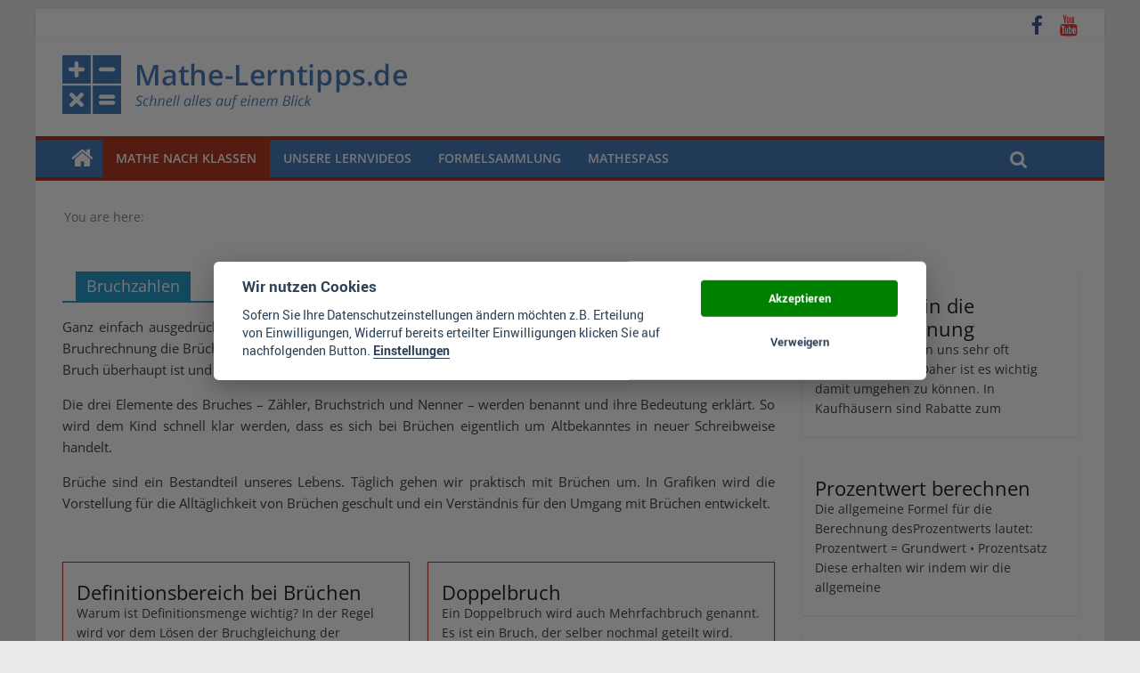

--- FILE ---
content_type: text/html; charset=UTF-8
request_url: https://www.mathe-lerntipps.de/mathe-klasse-5/bruchzahlen/
body_size: 17363
content:
<!DOCTYPE html>
<html lang="de">
<head>
	<meta charset="UTF-8" />
	<meta name="viewport" content="width=device-width, initial-scale=1">
	<link rel="profile" href="http://gmpg.org/xfn/11" />
	<link rel="pingback" href="https://www.mathe-lerntipps.de/xmlrpc.php" />
	<meta name='robots' content='index, follow, max-image-preview:large, max-snippet:-1, max-video-preview:-1' />

	<!-- This site is optimized with the Yoast SEO plugin v26.5 - https://yoast.com/wordpress/plugins/seo/ -->
	<title>Mit Bruchzahlen rechnen ⇒ Beispiele &amp; Lernvideos!</title>
	<meta name="description" content="Du möchtest wissen was Bruchzahlen ist? Wir erklären Dir Bruchzahlen und alle Themen rund um Bruchzahlen" />
	<link rel="canonical" href="https://www.mathe-lerntipps.de/mathe-klasse-5/bruchzahlen/" />
	<meta property="og:locale" content="de_DE" />
	<meta property="og:type" content="article" />
	<meta property="og:title" content="Mit Bruchzahlen rechnen ⇒ Beispiele &amp; Lernvideos!" />
	<meta property="og:description" content="Du möchtest wissen was Bruchzahlen ist? Wir erklären Dir Bruchzahlen und alle Themen rund um Bruchzahlen" />
	<meta property="og:url" content="https://www.mathe-lerntipps.de/mathe-klasse-5/bruchzahlen/" />
	<meta property="og:site_name" content="Mathe Lerntipps" />
	<meta name="twitter:card" content="summary_large_image" />
	<script type="application/ld+json" class="yoast-schema-graph">{"@context":"https://schema.org","@graph":[{"@type":"CollectionPage","@id":"https://www.mathe-lerntipps.de/mathe-klasse-5/bruchzahlen/","url":"https://www.mathe-lerntipps.de/mathe-klasse-5/bruchzahlen/","name":"Mit Bruchzahlen rechnen ⇒ Beispiele & Lernvideos!","isPartOf":{"@id":"https://www.mathe-lerntipps.de/#website"},"description":"Du möchtest wissen was Bruchzahlen ist? Wir erklären Dir Bruchzahlen und alle Themen rund um Bruchzahlen","breadcrumb":{"@id":"https://www.mathe-lerntipps.de/mathe-klasse-5/bruchzahlen/#breadcrumb"},"inLanguage":"de"},{"@type":"BreadcrumbList","@id":"https://www.mathe-lerntipps.de/mathe-klasse-5/bruchzahlen/#breadcrumb","itemListElement":[{"@type":"ListItem","position":1,"name":"Startseite","item":"https://www.mathe-lerntipps.de/"},{"@type":"ListItem","position":2,"name":"Mathe Klasse 5","item":"https://www.mathe-lerntipps.de/mathe-klasse-5/"},{"@type":"ListItem","position":3,"name":"Bruchzahlen"}]},{"@type":"WebSite","@id":"https://www.mathe-lerntipps.de/#website","url":"https://www.mathe-lerntipps.de/","name":"Mathe Lerntipps","description":"Sicher und schnell Mathe lernen","publisher":{"@id":"https://www.mathe-lerntipps.de/#organization"},"potentialAction":[{"@type":"SearchAction","target":{"@type":"EntryPoint","urlTemplate":"https://www.mathe-lerntipps.de/?s={search_term_string}"},"query-input":{"@type":"PropertyValueSpecification","valueRequired":true,"valueName":"search_term_string"}}],"inLanguage":"de"},{"@type":"Organization","@id":"https://www.mathe-lerntipps.de/#organization","name":"Mathe Lerntipps","url":"https://www.mathe-lerntipps.de/","logo":{"@type":"ImageObject","inLanguage":"de","@id":"https://www.mathe-lerntipps.de/#/schema/logo/image/","url":"https://www.mathe-lerntipps.de/wp-content/uploads/2018/04/cropped-mathe.png","contentUrl":"https://www.mathe-lerntipps.de/wp-content/uploads/2018/04/cropped-mathe.png","width":433,"height":66,"caption":"Mathe Lerntipps"},"image":{"@id":"https://www.mathe-lerntipps.de/#/schema/logo/image/"}}]}</script>
	<!-- / Yoast SEO plugin. -->


<link rel="alternate" type="application/rss+xml" title="Mathe Lerntipps &raquo; Feed" href="https://www.mathe-lerntipps.de/feed/" />
<link rel="alternate" type="application/rss+xml" title="Mathe Lerntipps &raquo; Bruchzahlen Kategorie-Feed" href="https://www.mathe-lerntipps.de/mathe-klasse-5/bruchzahlen/feed/" />
<style id='wp-img-auto-sizes-contain-inline-css' type='text/css'>
img:is([sizes=auto i],[sizes^="auto," i]){contain-intrinsic-size:3000px 1500px}
/*# sourceURL=wp-img-auto-sizes-contain-inline-css */
</style>
<style id='wp-emoji-styles-inline-css' type='text/css'>

	img.wp-smiley, img.emoji {
		display: inline !important;
		border: none !important;
		box-shadow: none !important;
		height: 1em !important;
		width: 1em !important;
		margin: 0 0.07em !important;
		vertical-align: -0.1em !important;
		background: none !important;
		padding: 0 !important;
	}
/*# sourceURL=wp-emoji-styles-inline-css */
</style>
<link rel='stylesheet' id='wp-block-library-css' href='https://www.mathe-lerntipps.de/wp-includes/css/dist/block-library/style.min.css?ver=6.9' type='text/css' media='all' />
<style id='global-styles-inline-css' type='text/css'>
:root{--wp--preset--aspect-ratio--square: 1;--wp--preset--aspect-ratio--4-3: 4/3;--wp--preset--aspect-ratio--3-4: 3/4;--wp--preset--aspect-ratio--3-2: 3/2;--wp--preset--aspect-ratio--2-3: 2/3;--wp--preset--aspect-ratio--16-9: 16/9;--wp--preset--aspect-ratio--9-16: 9/16;--wp--preset--color--black: #000000;--wp--preset--color--cyan-bluish-gray: #abb8c3;--wp--preset--color--white: #ffffff;--wp--preset--color--pale-pink: #f78da7;--wp--preset--color--vivid-red: #cf2e2e;--wp--preset--color--luminous-vivid-orange: #ff6900;--wp--preset--color--luminous-vivid-amber: #fcb900;--wp--preset--color--light-green-cyan: #7bdcb5;--wp--preset--color--vivid-green-cyan: #00d084;--wp--preset--color--pale-cyan-blue: #8ed1fc;--wp--preset--color--vivid-cyan-blue: #0693e3;--wp--preset--color--vivid-purple: #9b51e0;--wp--preset--gradient--vivid-cyan-blue-to-vivid-purple: linear-gradient(135deg,rgb(6,147,227) 0%,rgb(155,81,224) 100%);--wp--preset--gradient--light-green-cyan-to-vivid-green-cyan: linear-gradient(135deg,rgb(122,220,180) 0%,rgb(0,208,130) 100%);--wp--preset--gradient--luminous-vivid-amber-to-luminous-vivid-orange: linear-gradient(135deg,rgb(252,185,0) 0%,rgb(255,105,0) 100%);--wp--preset--gradient--luminous-vivid-orange-to-vivid-red: linear-gradient(135deg,rgb(255,105,0) 0%,rgb(207,46,46) 100%);--wp--preset--gradient--very-light-gray-to-cyan-bluish-gray: linear-gradient(135deg,rgb(238,238,238) 0%,rgb(169,184,195) 100%);--wp--preset--gradient--cool-to-warm-spectrum: linear-gradient(135deg,rgb(74,234,220) 0%,rgb(151,120,209) 20%,rgb(207,42,186) 40%,rgb(238,44,130) 60%,rgb(251,105,98) 80%,rgb(254,248,76) 100%);--wp--preset--gradient--blush-light-purple: linear-gradient(135deg,rgb(255,206,236) 0%,rgb(152,150,240) 100%);--wp--preset--gradient--blush-bordeaux: linear-gradient(135deg,rgb(254,205,165) 0%,rgb(254,45,45) 50%,rgb(107,0,62) 100%);--wp--preset--gradient--luminous-dusk: linear-gradient(135deg,rgb(255,203,112) 0%,rgb(199,81,192) 50%,rgb(65,88,208) 100%);--wp--preset--gradient--pale-ocean: linear-gradient(135deg,rgb(255,245,203) 0%,rgb(182,227,212) 50%,rgb(51,167,181) 100%);--wp--preset--gradient--electric-grass: linear-gradient(135deg,rgb(202,248,128) 0%,rgb(113,206,126) 100%);--wp--preset--gradient--midnight: linear-gradient(135deg,rgb(2,3,129) 0%,rgb(40,116,252) 100%);--wp--preset--font-size--small: 13px;--wp--preset--font-size--medium: 20px;--wp--preset--font-size--large: 36px;--wp--preset--font-size--x-large: 42px;--wp--preset--spacing--20: 0.44rem;--wp--preset--spacing--30: 0.67rem;--wp--preset--spacing--40: 1rem;--wp--preset--spacing--50: 1.5rem;--wp--preset--spacing--60: 2.25rem;--wp--preset--spacing--70: 3.38rem;--wp--preset--spacing--80: 5.06rem;--wp--preset--shadow--natural: 6px 6px 9px rgba(0, 0, 0, 0.2);--wp--preset--shadow--deep: 12px 12px 50px rgba(0, 0, 0, 0.4);--wp--preset--shadow--sharp: 6px 6px 0px rgba(0, 0, 0, 0.2);--wp--preset--shadow--outlined: 6px 6px 0px -3px rgb(255, 255, 255), 6px 6px rgb(0, 0, 0);--wp--preset--shadow--crisp: 6px 6px 0px rgb(0, 0, 0);}:where(.is-layout-flex){gap: 0.5em;}:where(.is-layout-grid){gap: 0.5em;}body .is-layout-flex{display: flex;}.is-layout-flex{flex-wrap: wrap;align-items: center;}.is-layout-flex > :is(*, div){margin: 0;}body .is-layout-grid{display: grid;}.is-layout-grid > :is(*, div){margin: 0;}:where(.wp-block-columns.is-layout-flex){gap: 2em;}:where(.wp-block-columns.is-layout-grid){gap: 2em;}:where(.wp-block-post-template.is-layout-flex){gap: 1.25em;}:where(.wp-block-post-template.is-layout-grid){gap: 1.25em;}.has-black-color{color: var(--wp--preset--color--black) !important;}.has-cyan-bluish-gray-color{color: var(--wp--preset--color--cyan-bluish-gray) !important;}.has-white-color{color: var(--wp--preset--color--white) !important;}.has-pale-pink-color{color: var(--wp--preset--color--pale-pink) !important;}.has-vivid-red-color{color: var(--wp--preset--color--vivid-red) !important;}.has-luminous-vivid-orange-color{color: var(--wp--preset--color--luminous-vivid-orange) !important;}.has-luminous-vivid-amber-color{color: var(--wp--preset--color--luminous-vivid-amber) !important;}.has-light-green-cyan-color{color: var(--wp--preset--color--light-green-cyan) !important;}.has-vivid-green-cyan-color{color: var(--wp--preset--color--vivid-green-cyan) !important;}.has-pale-cyan-blue-color{color: var(--wp--preset--color--pale-cyan-blue) !important;}.has-vivid-cyan-blue-color{color: var(--wp--preset--color--vivid-cyan-blue) !important;}.has-vivid-purple-color{color: var(--wp--preset--color--vivid-purple) !important;}.has-black-background-color{background-color: var(--wp--preset--color--black) !important;}.has-cyan-bluish-gray-background-color{background-color: var(--wp--preset--color--cyan-bluish-gray) !important;}.has-white-background-color{background-color: var(--wp--preset--color--white) !important;}.has-pale-pink-background-color{background-color: var(--wp--preset--color--pale-pink) !important;}.has-vivid-red-background-color{background-color: var(--wp--preset--color--vivid-red) !important;}.has-luminous-vivid-orange-background-color{background-color: var(--wp--preset--color--luminous-vivid-orange) !important;}.has-luminous-vivid-amber-background-color{background-color: var(--wp--preset--color--luminous-vivid-amber) !important;}.has-light-green-cyan-background-color{background-color: var(--wp--preset--color--light-green-cyan) !important;}.has-vivid-green-cyan-background-color{background-color: var(--wp--preset--color--vivid-green-cyan) !important;}.has-pale-cyan-blue-background-color{background-color: var(--wp--preset--color--pale-cyan-blue) !important;}.has-vivid-cyan-blue-background-color{background-color: var(--wp--preset--color--vivid-cyan-blue) !important;}.has-vivid-purple-background-color{background-color: var(--wp--preset--color--vivid-purple) !important;}.has-black-border-color{border-color: var(--wp--preset--color--black) !important;}.has-cyan-bluish-gray-border-color{border-color: var(--wp--preset--color--cyan-bluish-gray) !important;}.has-white-border-color{border-color: var(--wp--preset--color--white) !important;}.has-pale-pink-border-color{border-color: var(--wp--preset--color--pale-pink) !important;}.has-vivid-red-border-color{border-color: var(--wp--preset--color--vivid-red) !important;}.has-luminous-vivid-orange-border-color{border-color: var(--wp--preset--color--luminous-vivid-orange) !important;}.has-luminous-vivid-amber-border-color{border-color: var(--wp--preset--color--luminous-vivid-amber) !important;}.has-light-green-cyan-border-color{border-color: var(--wp--preset--color--light-green-cyan) !important;}.has-vivid-green-cyan-border-color{border-color: var(--wp--preset--color--vivid-green-cyan) !important;}.has-pale-cyan-blue-border-color{border-color: var(--wp--preset--color--pale-cyan-blue) !important;}.has-vivid-cyan-blue-border-color{border-color: var(--wp--preset--color--vivid-cyan-blue) !important;}.has-vivid-purple-border-color{border-color: var(--wp--preset--color--vivid-purple) !important;}.has-vivid-cyan-blue-to-vivid-purple-gradient-background{background: var(--wp--preset--gradient--vivid-cyan-blue-to-vivid-purple) !important;}.has-light-green-cyan-to-vivid-green-cyan-gradient-background{background: var(--wp--preset--gradient--light-green-cyan-to-vivid-green-cyan) !important;}.has-luminous-vivid-amber-to-luminous-vivid-orange-gradient-background{background: var(--wp--preset--gradient--luminous-vivid-amber-to-luminous-vivid-orange) !important;}.has-luminous-vivid-orange-to-vivid-red-gradient-background{background: var(--wp--preset--gradient--luminous-vivid-orange-to-vivid-red) !important;}.has-very-light-gray-to-cyan-bluish-gray-gradient-background{background: var(--wp--preset--gradient--very-light-gray-to-cyan-bluish-gray) !important;}.has-cool-to-warm-spectrum-gradient-background{background: var(--wp--preset--gradient--cool-to-warm-spectrum) !important;}.has-blush-light-purple-gradient-background{background: var(--wp--preset--gradient--blush-light-purple) !important;}.has-blush-bordeaux-gradient-background{background: var(--wp--preset--gradient--blush-bordeaux) !important;}.has-luminous-dusk-gradient-background{background: var(--wp--preset--gradient--luminous-dusk) !important;}.has-pale-ocean-gradient-background{background: var(--wp--preset--gradient--pale-ocean) !important;}.has-electric-grass-gradient-background{background: var(--wp--preset--gradient--electric-grass) !important;}.has-midnight-gradient-background{background: var(--wp--preset--gradient--midnight) !important;}.has-small-font-size{font-size: var(--wp--preset--font-size--small) !important;}.has-medium-font-size{font-size: var(--wp--preset--font-size--medium) !important;}.has-large-font-size{font-size: var(--wp--preset--font-size--large) !important;}.has-x-large-font-size{font-size: var(--wp--preset--font-size--x-large) !important;}
/*# sourceURL=global-styles-inline-css */
</style>

<style id='classic-theme-styles-inline-css' type='text/css'>
/*! This file is auto-generated */
.wp-block-button__link{color:#fff;background-color:#32373c;border-radius:9999px;box-shadow:none;text-decoration:none;padding:calc(.667em + 2px) calc(1.333em + 2px);font-size:1.125em}.wp-block-file__button{background:#32373c;color:#fff;text-decoration:none}
/*# sourceURL=/wp-includes/css/classic-themes.min.css */
</style>
<link rel='stylesheet' id='cc-main-css-css' href='https://www.mathe-lerntipps.de/wp-content/plugins/hq-cookieconsent/css/cookieconsent.css?ver=6.9' type='text/css' media='all' />
<link rel='stylesheet' id='colormag_style-css' href='https://www.mathe-lerntipps.de/wp-content/themes/colormag-pro/style.css?ver=6.9' type='text/css' media='all' />
<style id='colormag_style-inline-css' type='text/css'>
.colormag-button, blockquote, button, input[type=reset], input[type=button], input[type=submit], .home-icon.front_page_on, .main-navigation a:hover, .main-navigation ul li ul li a:hover, .main-navigation ul li ul li:hover>a, .main-navigation ul li.current-menu-ancestor>a, .main-navigation ul li.current-menu-item ul li a:hover, .main-navigation ul li.current-menu-item>a, .main-navigation ul li.current_page_ancestor>a, .main-navigation ul li.current_page_item>a, .main-navigation ul li:hover>a, .main-small-navigation li a:hover, .site-header .menu-toggle:hover, .colormag-header-classic .main-navigation ul ul.sub-menu li:hover > a, .colormag-header-classic .main-navigation ul ul.sub-menu li.current-menu-ancestor > a, .colormag-header-classic .main-navigation ul ul.sub-menu li.current-menu-item > a, .colormag-header-clean #site-navigation .menu-toggle:hover, .colormag-header-clean #site-navigation.main-small-navigation .menu-toggle, .colormag-header-classic #site-navigation.main-small-navigation .menu-toggle, #masthead .main-small-navigation li:hover > a, #masthead .main-small-navigation li.current-page-ancestor > a, #masthead .main-small-navigation li.current-menu-ancestor > a, #masthead .main-small-navigation li.current-page-item > a, #masthead .main-small-navigation li.current-menu-item > a, .colormag-header-classic #site-navigation .menu-toggle:hover, .main-navigation ul li.focus > a, .colormag-header-classic .main-navigation ul ul.sub-menu li.focus > a, .main-small-navigation .current-menu-item>a, .main-small-navigation .current_page_item>a, .colormag-header-clean .main-small-navigation li:hover > a, .colormag-header-clean .main-small-navigation li.current-page-ancestor > a, .colormag-header-clean .main-small-navigation li.current-menu-ancestor > a, .colormag-header-clean .main-small-navigation li.current-page-item > a, .colormag-header-clean .main-small-navigation li.current-menu-item > a, .fa.search-top:hover, .widget_featured_posts .article-content .above-entry-meta .cat-links a, .widget_call_to_action .btn--primary, .colormag-footer--classic .footer-widgets-area .widget-title span::before, .colormag-footer--classic-bordered .footer-widgets-area .widget-title span::before, .widget_featured_posts .widget-title span, .widget_featured_slider .slide-content .above-entry-meta .cat-links a, .widget_highlighted_posts .article-content .above-entry-meta .cat-links a, .category-slide-next, .category-slide-prev, .slide-next, .slide-prev, .tabbed-widget ul li, #content .wp-pagenavi .current,#content .wp-pagenavi a:hover, #secondary .widget-title span,#content .post .article-content .above-entry-meta .cat-links a, .page-header .page-title span, .entry-meta .post-format i, .format-link, .more-link, .infinite-scroll .tg-infinite-scroll, .no-more-post-text, .pagination span, .comments-area .comment-author-link span, .footer-widgets-area .widget-title span, .advertisement_above_footer .widget-title span, .sub-toggle, .error, #primary .widget-title span, .related-posts-wrapper.style-three .article-content .entry-title a:hover:before, .widget_slider_area .widget-title span, .widget_beside_slider .widget-title span, .top-full-width-sidebar .widget-title span, .wp-block-quote, .wp-block-quote.is-style-large, .wp-block-quote.has-text-align-right, .page-numbers .current{background-color:#467dbd;}a, #masthead .main-small-navigation li:hover > .sub-toggle i, #masthead .main-small-navigation li.current-page-ancestor > .sub-toggle i, #masthead .main-small-navigation li.current-menu-ancestor > .sub-toggle i, #masthead .main-small-navigation li.current-page-item > .sub-toggle i, #masthead .main-small-navigation li.current-menu-item > .sub-toggle i, .colormag-header-classic .main-navigation ul li.current-menu-item > a, .colormag-header-classic .main-navigation ul li.current_page_item > a, .colormag-header-classic .main-navigation ul li:hover > a, .colormag-header-classic .main-navigation ul li.focus > a .colormag-header-classic #site-navigation .fa.search-top:hover, .colormag-header-classic #site-navigation.main-small-navigation .random-post a:hover .fa-random, .colormag-header-classic #site-navigation.main-navigation .random-post a:hover .fa-random, .colormag-header-classic .breaking-news .newsticker a:hover, .dark-skin .colormag-header-classic #site-navigation.main-navigation .home-icon:hover .fa, .colormag-header-classic .main-navigation .home-icon a:hover .fa, .byline a:hover, .comments a:hover, .edit-link a:hover, .posted-on a:hover, .social-links:not(.search-random-icons-container .social-links) i.fa:hover, .tag-links a:hover, .colormag-header-clean .social-links li:hover i.fa, .colormag-header-classic .social-links li:hover i.fa, .colormag-header-clean .breaking-news .newsticker a:hover, .widget_featured_posts .article-content .entry-title a:hover, .widget_featured_slider .slide-content .below-entry-meta .byline a:hover, .widget_featured_slider .slide-content .below-entry-meta .comments a:hover, .widget_featured_slider .slide-content .below-entry-meta .posted-on a:hover, .widget_featured_slider .slide-content .entry-title a:hover, .widget_block_picture_news.widget_featured_posts .article-content .entry-title a:hover, .widget_highlighted_posts .article-content .below-entry-meta .byline a:hover, .widget_highlighted_posts .article-content .below-entry-meta .comments a:hover, .widget_highlighted_posts .article-content .below-entry-meta .posted-on a:hover, .widget_highlighted_posts .article-content .entry-title a:hover, i.fa-arrow-up, i.fa-arrow-down, #site-title a, #content .post .article-content .entry-title a:hover, .entry-meta .byline i, .entry-meta .cat-links i, .entry-meta a, .post .entry-title a:hover, .search .entry-title a:hover, .entry-meta .comments-link a:hover, .entry-meta .edit-link a:hover, .entry-meta .posted-on a:hover, .entry-meta .tag-links a:hover, .single #content .tags a:hover, .count, .next a:hover, .previous a:hover, .related-posts-main-title .fa, .single-related-posts .article-content .entry-title a:hover, .pagination a span:hover, #content .comments-area a.comment-edit-link:hover, #content .comments-area a.comment-permalink:hover, #content .comments-area article header cite a:hover, .comments-area .comment-author-link a:hover, .comment .comment-reply-link:hover, .nav-next a, .nav-previous a, #colophon .footer-menu ul li a:hover, .footer-widgets-area a:hover, a#scroll-up i, .main-small-navigation li.current-menu-item > .sub-toggle i, .num-404, .related-posts-wrapper-flyout .entry-title a:hover, .human-diff-time .human-diff-time-display:hover{color:#467dbd;}#site-navigation{border-top-color:#467dbd;}colormag-header-classic .main-navigation ul ul.sub-menu li:hover, .colormag-header-classic .main-navigation ul > li:hover > a, .colormag-header-classic .main-navigation ul > li.current-menu-item > a, .colormag-header-classic .main-navigation ul > li.current-menu-ancestor > a, .colormag-header-classic .main-navigation ul ul.sub-menu li:hover, .colormag-header-classic .main-navigation ul ul.sub-menu li.current-menu-ancestor, .colormag-header-classic .main-navigation ul ul.sub-menu li.current-menu-item, .colormag-header-classic .main-navigation ul ul.sub-menu li.focus, colormag-header-classic .main-navigation ul ul.sub-menu li.current-menu-ancestor, colormag-header-classic .main-navigation ul ul.sub-menu li.current-menu-item, colormag-header-classic #site-navigation .menu-toggle:hover, colormag-header-classic #site-navigation.main-small-navigation .menu-toggle, colormag-header-classic .main-navigation ul > li:hover > a, colormag-header-classic .main-navigation ul > li.current-menu-item > a, colormag-header-classic .main-navigation ul > li.current-menu-ancestor > a, .colormag-header-classic .main-navigation ul li.focus > a, .pagination a span:hover{border-color:#467dbd;}.widget_featured_posts .widget-title, #secondary .widget-title, #tertiary .widget-title, .page-header .page-title, .footer-widgets-area .widget-title, .advertisement_above_footer .widget-title, #primary .widget-title, .widget_slider_area .widget-title, .widget_beside_slider .widget-title, .top-full-width-sidebar .widget-title{border-bottom-color:#467dbd;}.above-entry-meta, .below-entry-meta, .tg-module-meta, .tg-post-categories{display:none}
/*# sourceURL=colormag_style-inline-css */
</style>
<link rel='stylesheet' id='colormag_child_style-css' href='https://www.mathe-lerntipps.de/wp-content/themes/colormag-pro-child/style.css?ver=1.0' type='text/css' media='all' />
<link rel='stylesheet' id='colormag-fontawesome-css' href='https://www.mathe-lerntipps.de/wp-content/themes/colormag-pro/fontawesome/css/font-awesome.min.css?ver=3.4.3' type='text/css' media='all' />
<link rel='stylesheet' id='wpdreams-asl-basic-css' href='https://www.mathe-lerntipps.de/wp-content/plugins/ajax-search-lite/css/style.basic.css?ver=4.13.4' type='text/css' media='all' />
<style id='wpdreams-asl-basic-inline-css' type='text/css'>

					div[id*='ajaxsearchlitesettings'].searchsettings .asl_option_inner label {
						font-size: 0px !important;
						color: rgba(0, 0, 0, 0);
					}
					div[id*='ajaxsearchlitesettings'].searchsettings .asl_option_inner label:after {
						font-size: 11px !important;
						position: absolute;
						top: 0;
						left: 0;
						z-index: 1;
					}
					.asl_w_container {
						width: 100%;
						margin: 0px 0px 0px 0px;
						min-width: 200px;
					}
					div[id*='ajaxsearchlite'].asl_m {
						width: 100%;
					}
					div[id*='ajaxsearchliteres'].wpdreams_asl_results div.resdrg span.highlighted {
						font-weight: bold;
						color: rgb(18, 34, 151);
						background-color: rgba(238, 238, 238, 1);
					}
					div[id*='ajaxsearchliteres'].wpdreams_asl_results .results img.asl_image {
						width: 70px;
						height: 70px;
						object-fit: cover;
					}
					div[id*='ajaxsearchlite'].asl_r .results {
						max-height: none;
					}
					div[id*='ajaxsearchlite'].asl_r {
						position: absolute;
					}
				
						div.asl_r.asl_w.vertical .results .item::after {
							display: block;
							position: absolute;
							bottom: 0;
							content: '';
							height: 1px;
							width: 100%;
							background: #D8D8D8;
						}
						div.asl_r.asl_w.vertical .results .item.asl_last_item::after {
							display: none;
						}
					
/*# sourceURL=wpdreams-asl-basic-inline-css */
</style>
<link rel='stylesheet' id='wpdreams-asl-instance-css' href='https://www.mathe-lerntipps.de/wp-content/plugins/ajax-search-lite/css/style-underline.css?ver=4.13.4' type='text/css' media='all' />
<link rel='stylesheet' id='wp-pagenavi-css' href='https://www.mathe-lerntipps.de/wp-content/plugins/wp-pagenavi/pagenavi-css.css?ver=2.70' type='text/css' media='all' />
<link rel='stylesheet' id='sp-dsgvo_twbs4_grid-css' href='https://www.mathe-lerntipps.de/wp-content/plugins/shapepress-dsgvo/public/css/bootstrap-grid.min.css?ver=3.1.35' type='text/css' media='all' />
<link rel='stylesheet' id='sp-dsgvo-css' href='https://www.mathe-lerntipps.de/wp-content/plugins/shapepress-dsgvo/public/css/sp-dsgvo-public.min.css?ver=3.1.35' type='text/css' media='all' />
<link rel='stylesheet' id='sp-dsgvo_popup-css' href='https://www.mathe-lerntipps.de/wp-content/plugins/shapepress-dsgvo/public/css/sp-dsgvo-popup.min.css?ver=3.1.35' type='text/css' media='all' />
<link rel='stylesheet' id='simplebar-css' href='https://www.mathe-lerntipps.de/wp-content/plugins/shapepress-dsgvo/public/css/simplebar.min.css?ver=6.9' type='text/css' media='all' />
<script type="text/javascript" src="https://www.mathe-lerntipps.de/wp-content/plugins/jquery-updater/js/jquery-3.7.1.min.js?ver=3.7.1" id="jquery-core-js"></script>
<script type="text/javascript" src="https://www.mathe-lerntipps.de/wp-content/plugins/jquery-updater/js/jquery-migrate-3.5.2.min.js?ver=3.5.2" id="jquery-migrate-js"></script>
<script type="text/javascript" id="sp-dsgvo-js-extra">
/* <![CDATA[ */
var spDsgvoGeneralConfig = {"ajaxUrl":"https://www.mathe-lerntipps.de/wp-admin/admin-ajax.php","wpJsonUrl":"https://www.mathe-lerntipps.de/wp-json/legalweb/v1/","cookieName":"sp_dsgvo_cookie_settings","cookieVersion":"1648411468464","cookieLifeTime":"31536000","cookieLifeTimeDismiss":"86400","locale":"de_DE","privacyPolicyPageId":"120","privacyPolicyPageUrl":"https://www.mathe-lerntipps.de/datenschutz/","imprintPageId":"122","imprintPageUrl":"https://www.mathe-lerntipps.de/impressum/","showNoticeOnClose":"0","initialDisplayType":"none","allIntegrationSlugs":["google-analytics","google-adsense"],"noticeHideEffect":"none","noticeOnScroll":"","noticeOnScrollOffset":"100","currentPageId":"174","forceCookieInfo":"1","clientSideBlocking":"0"};
var spDsgvoIntegrationConfig = [{"slug":"google-analytics","category":"statistics","cookieNames":"_ga;_gat;_gid","insertLocation":"head","usedTagmanager":"","jsCode":"[base64]","hosts":"","placeholder":""},{"slug":"google-adsense","category":"targeting","cookieNames":"DSID;IDE","insertLocation":"head","usedTagmanager":"","jsCode":"[base64]","hosts":"doubleclick.net","placeholder":"\u003Cdiv class=\"sp-dsgvo sp-dsgvo-embedding-container sp-dsgvo-embedding-google-adsense \"\u003E\u003Cdiv class=\"sp-dsgvo-blocked-embedding-placeholder sp-dsgvo-blocked-embedding-placeholder-google-adsense\"\u003E  \u003Cdiv class=\"sp-dsgvo-blocked-embedding-placeholder-header\"\u003E\u003Cimg class=\"sp-dsgvo-blocked-embedding-placeholder-header-icon\" src=\"https://www.mathe-lerntipps.de/wp-content/plugins/shapepress-dsgvo/public/images/embeddings/icon-google-adsense.svg\"/\u003EWir ben\u00f6tigen Ihre Zustimmung um den Inhalt von Google AdSense laden zu k\u00f6nnen.\u003C/div\u003E  \u003Cdiv class=\"sp-dsgvo-blocked-embedding-placeholder-body\"\u003E   \u003Cdiv class=\"sp-dsgvo-blocked-embedding-button-container\"\u003E \u003Ca href=\"#\" class=\"sp-dsgvo-direct-enable-popup sp-dsgvo-blocked-embedding-button-enable\" data-slug=\"google-adsense\"\u003EHier klicken um den Inhalt zu aktivieren.\u003C/a\u003E\u003C/div\u003E  \u003C/div\u003E\u003C/div\u003E\u003Cdiv class=\"sp-dsgvo-hidden-embedding-content sp-dsgvo-hidden-embedding-content-google-adsense\" data-sp-dsgvo-embedding-slug=\"google-adsense\"\u003E{encodedContent}\u003C/div\u003E\u003C/div\u003E"}];
//# sourceURL=sp-dsgvo-js-extra
/* ]]> */
</script>
<script type="text/javascript" src="https://www.mathe-lerntipps.de/wp-content/plugins/shapepress-dsgvo/public/js/sp-dsgvo-public.min.js?ver=3.1.35" id="sp-dsgvo-js"></script>
<link rel="https://api.w.org/" href="https://www.mathe-lerntipps.de/wp-json/" /><link rel="alternate" title="JSON" type="application/json" href="https://www.mathe-lerntipps.de/wp-json/wp/v2/categories/10" /><link rel="EditURI" type="application/rsd+xml" title="RSD" href="https://www.mathe-lerntipps.de/xmlrpc.php?rsd" />
<meta name="generator" content="WordPress 6.9" />
<script>var ccSettings={"lang":"de","adsenseId":"4951764351051060","privacyLink":"\/datenschutz","imprintLink":"\/impressum"};</script><style>
    .sp-dsgvo-blocked-embedding-placeholder
    {
        color: #313334;
                    background: linear-gradient(90deg, #e3ffe7 0%, #d9e7ff 100%);            }

    a.sp-dsgvo-blocked-embedding-button-enable,
    a.sp-dsgvo-blocked-embedding-button-enable:hover,
    a.sp-dsgvo-blocked-embedding-button-enable:active {
        color: #313334;
        border-color: #313334;
        border-width: 2px;
    }

            .wp-embed-aspect-16-9 .sp-dsgvo-blocked-embedding-placeholder,
        .vc_video-aspect-ratio-169 .sp-dsgvo-blocked-embedding-placeholder,
        .elementor-aspect-ratio-169 .sp-dsgvo-blocked-embedding-placeholder{
            margin-top: -56.25%; /*16:9*/
        }

        .wp-embed-aspect-4-3 .sp-dsgvo-blocked-embedding-placeholder,
        .vc_video-aspect-ratio-43 .sp-dsgvo-blocked-embedding-placeholder,
        .elementor-aspect-ratio-43 .sp-dsgvo-blocked-embedding-placeholder{
            margin-top: -75%;
        }

        .wp-embed-aspect-3-2 .sp-dsgvo-blocked-embedding-placeholder,
        .vc_video-aspect-ratio-32 .sp-dsgvo-blocked-embedding-placeholder,
        .elementor-aspect-ratio-32 .sp-dsgvo-blocked-embedding-placeholder{
            margin-top: -66.66%;
        }
    </style>
            <style>
                /* latin */
                @font-face {
                    font-family: 'Roboto';
                    font-style: italic;
                    font-weight: 300;
                    src: local('Roboto Light Italic'),
                    local('Roboto-LightItalic'),
                    url(https://www.mathe-lerntipps.de/wp-content/plugins/shapepress-dsgvo/public/css/fonts/roboto/Roboto-LightItalic-webfont.woff) format('woff');
                    font-display: swap;

                }

                /* latin */
                @font-face {
                    font-family: 'Roboto';
                    font-style: italic;
                    font-weight: 400;
                    src: local('Roboto Italic'),
                    local('Roboto-Italic'),
                    url(https://www.mathe-lerntipps.de/wp-content/plugins/shapepress-dsgvo/public/css/fonts/roboto/Roboto-Italic-webfont.woff) format('woff');
                    font-display: swap;
                }

                /* latin */
                @font-face {
                    font-family: 'Roboto';
                    font-style: italic;
                    font-weight: 700;
                    src: local('Roboto Bold Italic'),
                    local('Roboto-BoldItalic'),
                    url(https://www.mathe-lerntipps.de/wp-content/plugins/shapepress-dsgvo/public/css/fonts/roboto/Roboto-BoldItalic-webfont.woff) format('woff');
                    font-display: swap;
                }

                /* latin */
                @font-face {
                    font-family: 'Roboto';
                    font-style: italic;
                    font-weight: 900;
                    src: local('Roboto Black Italic'),
                    local('Roboto-BlackItalic'),
                    url(https://www.mathe-lerntipps.de/wp-content/plugins/shapepress-dsgvo/public/css/fonts/roboto/Roboto-BlackItalic-webfont.woff) format('woff');
                    font-display: swap;
                }

                /* latin */
                @font-face {
                    font-family: 'Roboto';
                    font-style: normal;
                    font-weight: 300;
                    src: local('Roboto Light'),
                    local('Roboto-Light'),
                    url(https://www.mathe-lerntipps.de/wp-content/plugins/shapepress-dsgvo/public/css/fonts/roboto/Roboto-Light-webfont.woff) format('woff');
                    font-display: swap;
                }

                /* latin */
                @font-face {
                    font-family: 'Roboto';
                    font-style: normal;
                    font-weight: 400;
                    src: local('Roboto Regular'),
                    local('Roboto-Regular'),
                    url(https://www.mathe-lerntipps.de/wp-content/plugins/shapepress-dsgvo/public/css/fonts/roboto/Roboto-Regular-webfont.woff) format('woff');
                    font-display: swap;
                }

                /* latin */
                @font-face {
                    font-family: 'Roboto';
                    font-style: normal;
                    font-weight: 700;
                    src: local('Roboto Bold'),
                    local('Roboto-Bold'),
                    url(https://www.mathe-lerntipps.de/wp-content/plugins/shapepress-dsgvo/public/css/fonts/roboto/Roboto-Bold-webfont.woff) format('woff');
                    font-display: swap;
                }

                /* latin */
                @font-face {
                    font-family: 'Roboto';
                    font-style: normal;
                    font-weight: 900;
                    src: local('Roboto Black'),
                    local('Roboto-Black'),
                    url(https://www.mathe-lerntipps.de/wp-content/plugins/shapepress-dsgvo/public/css/fonts/roboto/Roboto-Black-webfont.woff) format('woff');
                    font-display: swap;
                }
            </style>
            <link rel="icon" href="https://www.mathe-lerntipps.de/wp-content/uploads/2019/12/cropped-favicon-32x32.png" sizes="32x32" />
<link rel="icon" href="https://www.mathe-lerntipps.de/wp-content/uploads/2019/12/cropped-favicon-192x192.png" sizes="192x192" />
<link rel="apple-touch-icon" href="https://www.mathe-lerntipps.de/wp-content/uploads/2019/12/cropped-favicon-180x180.png" />
<meta name="msapplication-TileImage" content="https://www.mathe-lerntipps.de/wp-content/uploads/2019/12/cropped-favicon-270x270.png" />
		<style type="text/css" id="wp-custom-css">
			#site-navigation {
	background-color: #467DBD;
	border-top: 4px solid #b43c24;
	border-bottom: 4px solid #b43c24;
}
.main-navigation .sub-menu,
.main-navigation .children {
	background-color: #467DBD;
}
.main-navigation a:hover,
.main-navigation ul li.current-menu-item > a,
.main-navigation ul li.current_page_ancestor > a,
.main-navigation ul li.current-menu-ancestor > a,
.main-navigation ul li.current_page_item > a,
.main-navigation ul li:hover > a,
.main-navigation ul li.focus > a {
	background-color: #B43C24;
}
.main-navigation a {
    padding: 10px 15px;
}
.main-navigation ul li ul {
    width: 220px;
}
.main-navigation li.menu-item-has-children > a::after, .main-navigation li.page_item_has_children > a::after {
	display: none; 
}
.main-navigation ul li ul li ul {
    left: 220px;
} 
H1 {
	font-size: 32px;   
    background-repeat: no-repeat;
    border: none;
    color: #B43C24;
    padding-left: 15px;
    margin-top: 0px;
    background-position: 0px 5px;
}
H2 {
	color: #467DBD;
	margin-top: 0px;
	font-size: 24px;
}

H3 {
	color: #B43C24;
	font-size: 1.5em;
}

H4 {
	color: #B43C24;
	font-size: 1.5em;
	margin-bottom: 0px;
}

H5 {
	color: #B43C24;
	font-size: 1.5em;
	margin-bottom: 0px;
}
.footer-socket-wrapper {
    background-color: #467DBD;
}
.footer-socket-wrapper .copyright {
    color: #fff;
}
.footer-socket-wrapper .copyright a {
    color: #fff;
    border-bottom: 1px solid #5a5d62;
}
#beispiel {
    color: #467DBD;
    background-color: #F3F2F2;
    padding: 20px;
    margin-top: 10px;
	float: left;
	width: 100%;
}
.taxonomy-description UL {
    list-style: url(/wp-content/themes/colormag-pro/img/pfeil.png);
    width: 95%;
    float: left;
    padding-left: 5%;
}
.entry-content UL {
    list-style: url(/wp-content/themes/colormag-pro/img/pfeil.png);
    width: 95%;
    float: left;
    padding-left: 5%;
}
.archive-layout-grid {
    border-style: solid;
    border-width: 1px;
    border-color: #b43c24;
}
#lernvideos A {
    color: #fff;
    background-color: #467DBD;
    text-decoration: none;
    text-align: center;
    float: left;
	margin-top: 15px;
	margin-bottom: 15px;
    padding-top: 5px;
    border-color: #D65F4D;
    border-style: solid;
    border-width: 2px;
    border-bottom-color: #000;
    border-bottom-style: solid;
    border-bottom-width: 2px;
    border-left-color: #000;
    border-left-style: solid;
    border-left-width: 2px;
    width: 100%;
}		</style>
		
	<meta name="google-site-verification" content="00pXp_0PmvHLryv8PfDsO1tSxgCeB5suLa-PrtmshNg" />
</head>

<body class="archive category category-bruchzahlen category-10 wp-custom-logo wp-embed-responsive wp-theme-colormag-pro wp-child-theme-colormag-pro-child  box-layout">




<div id="page" class="hfeed site">

	
	
	<header id="masthead" class="site-header clearfix ">
		<div id="header-text-nav-container" class="clearfix">

			
				
				<div class="news-bar">
					<div class="inner-wrap ">
						<div class="tg-news-bar__one">
													</div>

						<div class="tg-news-bar__two">
							
		<div class="social-links">
			<ul>
				<li><a href="https://www.facebook.com/mathe-lerntippsde-174858852971115/" target="_blank"><i class="fa fa-facebook"></i></a></li><li><a href="https://www.youtube.com/channel/UCPZd1CD2hzdGgPpOIkMtKcg" target="_blank"><i class="fa fa-youtube"></i></a></li>			</ul>
		</div><!-- .social-links -->
								</div>
					</div>
				</div>

				
				
				
		<div class="inner-wrap">
			<div id="header-text-nav-wrap" class="clearfix">

				<div id="header-left-section">
											<div id="header-logo-image">
							<a href="https://www.mathe-lerntipps.de/" class="custom-logo-link" rel="home"><img width="433" height="66" src="https://www.mathe-lerntipps.de/wp-content/uploads/2018/04/cropped-mathe.png" class="custom-logo" alt="Mathe Lerntipps" decoding="async" srcset="" sizes="(max-width: 433px) 100vw, 433px" /></a>						</div><!-- #header-logo-image -->
						
					<div id="header-text" class="screen-reader-text">
													<h3 id="site-title">
								<a href="https://www.mathe-lerntipps.de/" title="Mathe Lerntipps" rel="home">Mathe Lerntipps</a>
							</h3>
						
													<p id="site-description">
								Sicher und schnell Mathe lernen							</p><!-- #site-description -->
											</div><!-- #header-text -->
				</div><!-- #header-left-section -->

				<div id="header-right-section">
									</div><!-- #header-right-section -->

			</div><!-- #header-text-nav-wrap -->
		</div><!-- .inner-wrap -->

		
				
				
			<nav id="site-navigation"
				 class="main-navigation clearfix">
				<div class="inner-wrap clearfix">
					
						<div class="home-icon">
							<a href="https://www.mathe-lerntipps.de/"
							   title="Mathe Lerntipps"
							>
								<i class="fa fa-home"></i>
							</a>
						</div>
					
											<div class="search-random-icons-container">
															<div class="top-search-wrap">
									<i class="fa fa-search search-top"></i>
									<div class="search-form-top">
										
<form action="https://www.mathe-lerntipps.de/" class="search-form searchform clearfix" method="get" role="search">

	<div class="search-wrap">
		<input type="search"
		       class="s field"
		       name="s"
		       value=""
		       placeholder="Suchen"
		/>

		<button class="search-icon" type="submit"></button>
	</div>

</form><!-- .searchform -->
									</div>
								</div>
													</div>
					
					<p class="menu-toggle"></p>
					<div class="menu-primary-container"><ul id="menu-original" class="menu"><li id="menu-item-3573" class="menu-item menu-item-type-custom menu-item-object-custom current-menu-ancestor menu-item-has-children menu-item-3573"><a>Mathe nach Klassen</a>
<ul class="sub-menu">
	<li id="menu-item-27" class="menu-item menu-item-type-taxonomy menu-item-object-category menu-item-has-children menu-item-27"><a href="https://www.mathe-lerntipps.de/mathe-klasse-1-4/">Mathe Klasse 1 &#8211; 4</a>
	<ul class="sub-menu">
		<li id="menu-item-28" class="menu-item menu-item-type-taxonomy menu-item-object-category menu-item-28"><a href="https://www.mathe-lerntipps.de/mathe-klasse-1-4/grundrechenarten/">Grundrechenarten</a></li>
	</ul>
</li>
	<li id="menu-item-38" class="menu-item menu-item-type-taxonomy menu-item-object-category current-category-ancestor current-menu-ancestor current-menu-parent current-category-parent menu-item-has-children menu-item-38"><a href="https://www.mathe-lerntipps.de/mathe-klasse-5/">Mathe Klasse 5</a>
	<ul class="sub-menu">
		<li id="menu-item-39" class="menu-item menu-item-type-taxonomy menu-item-object-category current-menu-item menu-item-39"><a href="https://www.mathe-lerntipps.de/mathe-klasse-5/bruchzahlen/" aria-current="page">Bruchzahlen</a></li>
		<li id="menu-item-188" class="menu-item menu-item-type-taxonomy menu-item-object-category menu-item-188"><a href="https://www.mathe-lerntipps.de/mathe-klasse-5/dezimalzahlen/">Dezimalzahlen</a></li>
		<li id="menu-item-265" class="menu-item menu-item-type-taxonomy menu-item-object-category menu-item-265"><a href="https://www.mathe-lerntipps.de/mathe-klasse-5/geometrie/">Geometrie</a></li>
		<li id="menu-item-570" class="menu-item menu-item-type-taxonomy menu-item-object-category menu-item-570"><a href="https://www.mathe-lerntipps.de/mathe-klasse-5/masseinheiten-und-massstab/">Maßeinheiten und Maßstab</a></li>
		<li id="menu-item-604" class="menu-item menu-item-type-taxonomy menu-item-object-category menu-item-604"><a href="https://www.mathe-lerntipps.de/mathe-klasse-5/mengenlehre/">Mengenlehre</a></li>
		<li id="menu-item-617" class="menu-item menu-item-type-taxonomy menu-item-object-category menu-item-617"><a href="https://www.mathe-lerntipps.de/mathe-klasse-5/natuerliche-zahlen/">Natürliche Zahlen</a></li>
	</ul>
</li>
	<li id="menu-item-694" class="menu-item menu-item-type-taxonomy menu-item-object-category menu-item-has-children menu-item-694"><a href="https://www.mathe-lerntipps.de/mathe-klasse-6/">Mathe Klasse 6</a>
	<ul class="sub-menu">
		<li id="menu-item-695" class="menu-item menu-item-type-taxonomy menu-item-object-category menu-item-695"><a href="https://www.mathe-lerntipps.de/mathe-klasse-6/dreisatz/">Dreisatz</a></li>
		<li id="menu-item-731" class="menu-item menu-item-type-taxonomy menu-item-object-category menu-item-731"><a href="https://www.mathe-lerntipps.de/mathe-klasse-6/prozentrechnung/">Prozentrechnung</a></li>
		<li id="menu-item-761" class="menu-item menu-item-type-taxonomy menu-item-object-category menu-item-761"><a href="https://www.mathe-lerntipps.de/mathe-klasse-6/rationale-zahlen/">Rationale Zahlen</a></li>
		<li id="menu-item-872" class="menu-item menu-item-type-taxonomy menu-item-object-category menu-item-872"><a href="https://www.mathe-lerntipps.de/mathe-klasse-6/umfangsberechnung/">Umfangsberechnung</a></li>
		<li id="menu-item-873" class="menu-item menu-item-type-taxonomy menu-item-object-category menu-item-873"><a href="https://www.mathe-lerntipps.de/mathe-klasse-6/vierecke/">Vierecke</a></li>
	</ul>
</li>
	<li id="menu-item-958" class="menu-item menu-item-type-taxonomy menu-item-object-category menu-item-has-children menu-item-958"><a href="https://www.mathe-lerntipps.de/mathe-klasse-7/">Mathe Klasse 7</a>
	<ul class="sub-menu">
		<li id="menu-item-1046" class="menu-item menu-item-type-taxonomy menu-item-object-category menu-item-1046"><a href="https://www.mathe-lerntipps.de/mathe-klasse-7/dreiecke/">Dreiecke</a></li>
		<li id="menu-item-1194" class="menu-item menu-item-type-taxonomy menu-item-object-category menu-item-1194"><a href="https://www.mathe-lerntipps.de/mathe-klasse-7/flaechenberechnung/">Flächenberechnung</a></li>
		<li id="menu-item-1321" class="menu-item menu-item-type-taxonomy menu-item-object-category menu-item-1321"><a href="https://www.mathe-lerntipps.de/mathe-klasse-7/terme-und-gleichungen/">Terme und Gleichungen</a></li>
		<li id="menu-item-959" class="menu-item menu-item-type-taxonomy menu-item-object-category menu-item-959"><a href="https://www.mathe-lerntipps.de/mathe-klasse-7/lineare-funktionen/">Lineare Funktionen</a></li>
		<li id="menu-item-1457" class="menu-item menu-item-type-taxonomy menu-item-object-category menu-item-1457"><a href="https://www.mathe-lerntipps.de/mathe-klasse-7/wahrscheinlichkeitsrechnung/">Wahrscheinlichkeitsrechnung</a></li>
	</ul>
</li>
	<li id="menu-item-1542" class="menu-item menu-item-type-taxonomy menu-item-object-category menu-item-has-children menu-item-1542"><a href="https://www.mathe-lerntipps.de/mathe-klasse-8/">Mathe Klasse 8</a>
	<ul class="sub-menu">
		<li id="menu-item-1543" class="menu-item menu-item-type-taxonomy menu-item-object-category menu-item-1543"><a href="https://www.mathe-lerntipps.de/mathe-klasse-8/lineare-gleichungssysteme/">Lineare Gleichungssysteme</a></li>
		<li id="menu-item-1611" class="menu-item menu-item-type-taxonomy menu-item-object-category menu-item-1611"><a href="https://www.mathe-lerntipps.de/mathe-klasse-8/pythagoras/">Pythagoras</a></li>
		<li id="menu-item-1669" class="menu-item menu-item-type-taxonomy menu-item-object-category menu-item-1669"><a href="https://www.mathe-lerntipps.de/mathe-klasse-8/quadratische-funktionen/">Quadratische Funktionen</a></li>
		<li id="menu-item-1822" class="menu-item menu-item-type-taxonomy menu-item-object-category menu-item-1822"><a href="https://www.mathe-lerntipps.de/mathe-klasse-8/wurzelrechnung/">Wurzelrechnung</a></li>
		<li id="menu-item-1926" class="menu-item menu-item-type-taxonomy menu-item-object-category menu-item-1926"><a href="https://www.mathe-lerntipps.de/mathe-klasse-8/zinsrechnung/">Zinsrechnung</a></li>
	</ul>
</li>
	<li id="menu-item-2029" class="menu-item menu-item-type-taxonomy menu-item-object-category menu-item-has-children menu-item-2029"><a href="https://www.mathe-lerntipps.de/mathe-klasse-9/">Mathe Klasse 9</a>
	<ul class="sub-menu">
		<li id="menu-item-2030" class="menu-item menu-item-type-taxonomy menu-item-object-category menu-item-2030"><a href="https://www.mathe-lerntipps.de/mathe-klasse-9/exponentialrechnung/">Exponentialrechnung</a></li>
		<li id="menu-item-2036" class="menu-item menu-item-type-taxonomy menu-item-object-category menu-item-2036"><a href="https://www.mathe-lerntipps.de/mathe-klasse-9/kreiswinkel/">Kreiswinkel</a></li>
		<li id="menu-item-2065" class="menu-item menu-item-type-taxonomy menu-item-object-category menu-item-2065"><a href="https://www.mathe-lerntipps.de/mathe-klasse-9/logarithmen/">Logarithmen</a></li>
		<li id="menu-item-2082" class="menu-item menu-item-type-taxonomy menu-item-object-category menu-item-2082"><a href="https://www.mathe-lerntipps.de/mathe-klasse-9/strahlensatz/">Strahlensatz</a></li>
		<li id="menu-item-2119" class="menu-item menu-item-type-taxonomy menu-item-object-category menu-item-2119"><a href="https://www.mathe-lerntipps.de/mathe-klasse-9/volumenkoerper/">Volumenkörper</a></li>
	</ul>
</li>
	<li id="menu-item-2217" class="menu-item menu-item-type-taxonomy menu-item-object-category menu-item-has-children menu-item-2217"><a href="https://www.mathe-lerntipps.de/mathe-klasse-10/">Mathe Klasse 10</a>
	<ul class="sub-menu">
		<li id="menu-item-2218" class="menu-item menu-item-type-taxonomy menu-item-object-category menu-item-2218"><a href="https://www.mathe-lerntipps.de/mathe-klasse-10/polynome/">Polynome</a></li>
		<li id="menu-item-2228" class="menu-item menu-item-type-taxonomy menu-item-object-category menu-item-2228"><a href="https://www.mathe-lerntipps.de/mathe-klasse-10/stochastik-i/">Stochastik I</a></li>
		<li id="menu-item-2249" class="menu-item menu-item-type-taxonomy menu-item-object-category menu-item-2249"><a href="https://www.mathe-lerntipps.de/mathe-klasse-10/trigonometrie/">Trigonometrie</a></li>
		<li id="menu-item-2343" class="menu-item menu-item-type-taxonomy menu-item-object-category menu-item-2343"><a href="https://www.mathe-lerntipps.de/mathe-klasse-10/vektorrechnung/">Vektorrechnung</a></li>
	</ul>
</li>
	<li id="menu-item-2621" class="menu-item menu-item-type-taxonomy menu-item-object-category menu-item-has-children menu-item-2621"><a href="https://www.mathe-lerntipps.de/mathe-abitur/">Mathe Abitur</a>
	<ul class="sub-menu">
		<li id="menu-item-2622" class="menu-item menu-item-type-taxonomy menu-item-object-category menu-item-2622"><a href="https://www.mathe-lerntipps.de/mathe-abitur/analytische-geometrie/">Analytische Geometrie</a></li>
		<li id="menu-item-2680" class="menu-item menu-item-type-taxonomy menu-item-object-category menu-item-2680"><a href="https://www.mathe-lerntipps.de/mathe-abitur/differentialrechnung/">Differentialrechnung</a></li>
		<li id="menu-item-2940" class="menu-item menu-item-type-taxonomy menu-item-object-category menu-item-2940"><a href="https://www.mathe-lerntipps.de/mathe-abitur/integralrechnung/">Integralrechnung</a></li>
		<li id="menu-item-3097" class="menu-item menu-item-type-taxonomy menu-item-object-category menu-item-3097"><a href="https://www.mathe-lerntipps.de/mathe-abitur/kurvendiskussion/">Kurvendiskussion</a></li>
		<li id="menu-item-3182" class="menu-item menu-item-type-taxonomy menu-item-object-category menu-item-3182"><a href="https://www.mathe-lerntipps.de/mathe-abitur/matrizenrechnung/">Matrizenrechnung</a></li>
		<li id="menu-item-3251" class="menu-item menu-item-type-taxonomy menu-item-object-category menu-item-3251"><a href="https://www.mathe-lerntipps.de/mathe-abitur/stochastik-ii/">Stochastik II</a></li>
	</ul>
</li>
</ul>
</li>
<li id="menu-item-3574" class="menu-item menu-item-type-custom menu-item-object-custom menu-item-has-children menu-item-3574"><a>Unsere Lernvideos</a>
<ul class="sub-menu">
	<li id="menu-item-3278" class="menu-item menu-item-type-custom menu-item-object-custom menu-item-has-children menu-item-3278"><a>Mathe Klasse 1 &#8211; 4</a>
	<ul class="sub-menu">
		<li id="menu-item-3283" class="menu-item menu-item-type-post_type menu-item-object-post menu-item-3283"><a href="https://www.mathe-lerntipps.de/grundrechenarten-lernvideos/">Grundrechenarten</a></li>
	</ul>
</li>
	<li id="menu-item-3284" class="menu-item menu-item-type-custom menu-item-object-custom menu-item-has-children menu-item-3284"><a>Mathe Klasse 5</a>
	<ul class="sub-menu">
		<li id="menu-item-3287" class="menu-item menu-item-type-post_type menu-item-object-post menu-item-3287"><a href="https://www.mathe-lerntipps.de/bruchzahlen-lernvideos/">Bruchzahlen</a></li>
		<li id="menu-item-3293" class="menu-item menu-item-type-post_type menu-item-object-post menu-item-3293"><a href="https://www.mathe-lerntipps.de/dezimalzahlen-lernvideos/">Dezimalzahlen</a></li>
		<li id="menu-item-3306" class="menu-item menu-item-type-post_type menu-item-object-post menu-item-3306"><a href="https://www.mathe-lerntipps.de/geometrie-lernvideos/">Geometrie</a></li>
		<li id="menu-item-3310" class="menu-item menu-item-type-post_type menu-item-object-post menu-item-3310"><a href="https://www.mathe-lerntipps.de/masseinheiten-und-massstab-lernvideos/">Maßeinheiten und Maßstab</a></li>
		<li id="menu-item-3313" class="menu-item menu-item-type-post_type menu-item-object-post menu-item-3313"><a href="https://www.mathe-lerntipps.de/mengenlehre-lernvideos/">Mengenlehre</a></li>
		<li id="menu-item-3317" class="menu-item menu-item-type-post_type menu-item-object-post menu-item-3317"><a href="https://www.mathe-lerntipps.de/natuerliche-zahlen-lernvideos/">Natürliche Zahlen</a></li>
	</ul>
</li>
	<li id="menu-item-3319" class="menu-item menu-item-type-custom menu-item-object-custom menu-item-has-children menu-item-3319"><a>Mathe Klasse 6</a>
	<ul class="sub-menu">
		<li id="menu-item-3322" class="menu-item menu-item-type-post_type menu-item-object-post menu-item-3322"><a href="https://www.mathe-lerntipps.de/dreisatz-2-lernvideos/">Dreisatz</a></li>
		<li id="menu-item-3325" class="menu-item menu-item-type-post_type menu-item-object-post menu-item-3325"><a href="https://www.mathe-lerntipps.de/prozentrechnung-lernvideos/">Prozentrechnung</a></li>
		<li id="menu-item-3328" class="menu-item menu-item-type-post_type menu-item-object-post menu-item-3328"><a href="https://www.mathe-lerntipps.de/rationale-zahlen-lernvideos/">Rationale Zahlen</a></li>
		<li id="menu-item-3331" class="menu-item menu-item-type-post_type menu-item-object-post menu-item-3331"><a href="https://www.mathe-lerntipps.de/umfangsberechnung-lernvideos/">Umfangsberechnung</a></li>
		<li id="menu-item-3334" class="menu-item menu-item-type-post_type menu-item-object-post menu-item-3334"><a href="https://www.mathe-lerntipps.de/vierecke-lernvideos/">Vierecke</a></li>
	</ul>
</li>
	<li id="menu-item-3335" class="menu-item menu-item-type-custom menu-item-object-custom menu-item-has-children menu-item-3335"><a>Mathe Klasse 7</a>
	<ul class="sub-menu">
		<li id="menu-item-3339" class="menu-item menu-item-type-post_type menu-item-object-post menu-item-3339"><a href="https://www.mathe-lerntipps.de/dreiecke-lernvideos/">Dreiecke</a></li>
		<li id="menu-item-3342" class="menu-item menu-item-type-post_type menu-item-object-post menu-item-3342"><a href="https://www.mathe-lerntipps.de/flaechenberechnung-lernvideos/">Flächenberechnung</a></li>
		<li id="menu-item-3345" class="menu-item menu-item-type-post_type menu-item-object-post menu-item-3345"><a href="https://www.mathe-lerntipps.de/gleichungen-und-terme-lernvideos/">Gleichungen und Terme</a></li>
		<li id="menu-item-3348" class="menu-item menu-item-type-post_type menu-item-object-post menu-item-3348"><a href="https://www.mathe-lerntipps.de/lineare-funktionen-lernvideos/">Lineare Funktionen</a></li>
		<li id="menu-item-3351" class="menu-item menu-item-type-post_type menu-item-object-post menu-item-3351"><a href="https://www.mathe-lerntipps.de/wahrscheinlichkeitsrechnung-lernvideos/">Wahrscheinlichkeitsrechnung</a></li>
	</ul>
</li>
	<li id="menu-item-3352" class="menu-item menu-item-type-custom menu-item-object-custom menu-item-has-children menu-item-3352"><a>Mathe Klasse 8</a>
	<ul class="sub-menu">
		<li id="menu-item-3360" class="menu-item menu-item-type-post_type menu-item-object-post menu-item-3360"><a href="https://www.mathe-lerntipps.de/lineare-gleichungssysteme-lernvideos/">Lineare Gleichungssysteme</a></li>
		<li id="menu-item-3366" class="menu-item menu-item-type-post_type menu-item-object-post menu-item-3366"><a href="https://www.mathe-lerntipps.de/pythagoras-lernvideos/">Pythagoras</a></li>
		<li id="menu-item-3369" class="menu-item menu-item-type-post_type menu-item-object-post menu-item-3369"><a href="https://www.mathe-lerntipps.de/quadratische-funktionen-lernvideos/">Quadratische Funktionen</a></li>
		<li id="menu-item-3372" class="menu-item menu-item-type-post_type menu-item-object-post menu-item-3372"><a href="https://www.mathe-lerntipps.de/wurzelrechnung-lernvideos/">Wurzelrechnung</a></li>
		<li id="menu-item-3380" class="menu-item menu-item-type-post_type menu-item-object-post menu-item-3380"><a href="https://www.mathe-lerntipps.de/zinsrechnung-lernvideos/">Zinsrechnung</a></li>
	</ul>
</li>
	<li id="menu-item-3382" class="menu-item menu-item-type-custom menu-item-object-custom menu-item-has-children menu-item-3382"><a>Mathe Klasse 9</a>
	<ul class="sub-menu">
		<li id="menu-item-3389" class="menu-item menu-item-type-post_type menu-item-object-post menu-item-3389"><a href="https://www.mathe-lerntipps.de/exponentialrechnung-lernvideos/">Exponentialrechnung</a></li>
		<li id="menu-item-3395" class="menu-item menu-item-type-post_type menu-item-object-post menu-item-3395"><a href="https://www.mathe-lerntipps.de/kreiswinkel-lernvideos/">Kreiswinkel</a></li>
		<li id="menu-item-3398" class="menu-item menu-item-type-post_type menu-item-object-post menu-item-3398"><a href="https://www.mathe-lerntipps.de/logarithmen-lernvideos/">Logarithmen</a></li>
		<li id="menu-item-3404" class="menu-item menu-item-type-post_type menu-item-object-post menu-item-3404"><a href="https://www.mathe-lerntipps.de/strahlensatz-lernvideos/">Strahlensatz</a></li>
		<li id="menu-item-3407" class="menu-item menu-item-type-post_type menu-item-object-post menu-item-3407"><a href="https://www.mathe-lerntipps.de/volumenkoerper-lernvideos/">Volumenkörper</a></li>
	</ul>
</li>
	<li id="menu-item-3408" class="menu-item menu-item-type-custom menu-item-object-custom menu-item-has-children menu-item-3408"><a>Mathe Klasse 10</a>
	<ul class="sub-menu">
		<li id="menu-item-3413" class="menu-item menu-item-type-post_type menu-item-object-post menu-item-3413"><a href="https://www.mathe-lerntipps.de/polynome-lernvideos/">Polynome</a></li>
		<li id="menu-item-3416" class="menu-item menu-item-type-post_type menu-item-object-post menu-item-3416"><a href="https://www.mathe-lerntipps.de/stochastik-i-lernvideos/">Stochastik I</a></li>
		<li id="menu-item-3420" class="menu-item menu-item-type-post_type menu-item-object-post menu-item-3420"><a href="https://www.mathe-lerntipps.de/trigonometrie-lernvideos/">Trigonometrie</a></li>
		<li id="menu-item-3438" class="menu-item menu-item-type-post_type menu-item-object-post menu-item-3438"><a href="https://www.mathe-lerntipps.de/vektorrechnung-lernvideos/">Vektorrechnung</a></li>
	</ul>
</li>
	<li id="menu-item-3439" class="menu-item menu-item-type-custom menu-item-object-custom menu-item-has-children menu-item-3439"><a>Mathe Abitur</a>
	<ul class="sub-menu">
		<li id="menu-item-3443" class="menu-item menu-item-type-post_type menu-item-object-post menu-item-3443"><a href="https://www.mathe-lerntipps.de/analytische-geometrie-lernvideos/">Analytische Geometrie</a></li>
		<li id="menu-item-3446" class="menu-item menu-item-type-post_type menu-item-object-post menu-item-3446"><a href="https://www.mathe-lerntipps.de/differentialrechnung-lernvideos/">Differentialrechnung</a></li>
		<li id="menu-item-3449" class="menu-item menu-item-type-post_type menu-item-object-post menu-item-3449"><a href="https://www.mathe-lerntipps.de/integralrechnung-lernvideos/">Integralrechnung</a></li>
		<li id="menu-item-3458" class="menu-item menu-item-type-post_type menu-item-object-post menu-item-3458"><a href="https://www.mathe-lerntipps.de/kurvendiskussion-lernvideos/">Kurvendiskussion</a></li>
		<li id="menu-item-3462" class="menu-item menu-item-type-post_type menu-item-object-post menu-item-3462"><a href="https://www.mathe-lerntipps.de/stochastik-ii-lernvideos/">Stochastik II</a></li>
	</ul>
</li>
</ul>
</li>
<li id="menu-item-20" class="menu-item menu-item-type-taxonomy menu-item-object-category menu-item-20"><a href="https://www.mathe-lerntipps.de/formelsammlung/">Formelsammlung</a></li>
<li id="menu-item-3576" class="menu-item menu-item-type-custom menu-item-object-custom menu-item-has-children menu-item-3576"><a>Mathespass</a>
<ul class="sub-menu">
	<li id="menu-item-3477" class="menu-item menu-item-type-post_type menu-item-object-post menu-item-3477"><a href="https://www.mathe-lerntipps.de/uebungen/">Übungen</a></li>
	<li id="menu-item-3483" class="menu-item menu-item-type-post_type menu-item-object-post menu-item-3483"><a href="https://www.mathe-lerntipps.de/rechenraetsel/">Matherätsel</a></li>
	<li id="menu-item-3488" class="menu-item menu-item-type-post_type menu-item-object-post menu-item-3488"><a href="https://www.mathe-lerntipps.de/zahlenquadrate/">Zahlenquadrate</a></li>
	<li id="menu-item-3492" class="menu-item menu-item-type-post_type menu-item-object-post menu-item-3492"><a href="https://www.mathe-lerntipps.de/umrechnungen/">Umrechnungen</a></li>
	<li id="menu-item-3595" class="menu-item menu-item-type-taxonomy menu-item-object-category menu-item-3595"><a href="https://www.mathe-lerntipps.de/magazin/">Magazin</a></li>
</ul>
</li>
</ul></div>
				</div>
			</nav>

			
			
		</div><!-- #header-text-nav-container -->

		
	</header>

		
	<div id="main" class="clearfix">
		
		
		<div class="inner-wrap clearfix">
			
		<!-- Breadcrumb display -->
		<div id="breadcrumb-wrap" class="breadcrumb-wrap" typeof="BreadcrumbList">
			<div class="inner-wrap">
			<span class="breadcrumb-title">You are here:</span>			</div>
		</div>
	
	<div id="primary">
		<div id="content" class="clearfix">

			
				<header class="page-header">
					<h1 class="page-title"><span>Bruchzahlen</span></h1>					<div class="taxonomy-description"><p style="text-align: justify;">Ganz einfach ausgedrückt ist ein Bruch der Quotient zweier ganzer Zahlen. Trotzdem sind gerade am Anfang der Bruchrechnung die Brüche für viele Kinder ein Mysterium. Verständlich und eingängig wird zunächst erklärt, was ein Bruch überhaupt ist und woraus er sich zusammensetzt.</p>
<p style="text-align: justify;">Die drei Elemente des Bruches &#8211; Zähler, Bruchstrich und Nenner &#8211; werden benannt und ihre Bedeutung erklärt. So wird dem Kind schnell klar werden, dass es sich bei Brüchen eigentlich um Altbekanntes in neuer Schreibweise handelt.</p>
<p style="text-align: justify;">Brüche sind ein Bestandteil unseres Lebens. Täglich gehen wir praktisch mit Brüchen um. In Grafiken wird die Vorstellung für die Alltäglichkeit von Brüchen geschult und ein Verständnis für den Umgang mit Brüchen entwickelt.</p>
<p>&nbsp;</p>
</div>				</header><!-- .page-header -->

				<div class="article-container">

					
					
						
<article id="post-174"
	class="archive-layout-grid post-174 post type-post status-publish format-standard hentry category-bruchzahlen"	>
	
	
	<div class="article-content clearfix">
		
		<header class="entry-header">
			<h2 class="entry-title">
				<a href="https://www.mathe-lerntipps.de/definitionsbereich-bei-bruechen/" title="Definitionsbereich bei Brüchen">
				Definitionsbereich bei Brüchen				</a>
			</h2>
		</header>

		<div class="below-entry-meta "></div>
		<div
			class="entry-content clearfix">
							<p>Warum ist Definitionsmenge wichtig? In der Regel wird vor dem Lösen der Bruchgleichung der Definitionsbereich (oder die Definitionsmenge) der Bruchgleichung</p>

								<a class="more-link" title="Definitionsbereich bei Brüchen"
				href="https://www.mathe-lerntipps.de/definitionsbereich-bei-bruechen/">
					<span>Ausführliche Infos</span>
				</a>
								</div>
	</div>


	</article>

					
						
<article id="post-163"
	class="archive-layout-grid post-163 post type-post status-publish format-standard hentry category-bruchzahlen"	>
	
	
	<div class="article-content clearfix">
		
		<header class="entry-header">
			<h2 class="entry-title">
				<a href="https://www.mathe-lerntipps.de/doppelbruch/" title="Doppelbruch">
				Doppelbruch				</a>
			</h2>
		</header>

		<div class="below-entry-meta "></div>
		<div
			class="entry-content clearfix">
							<p>Ein Doppelbruch wird auch Mehrfachbruch genannt. Es ist ein Bruch, der selber nochmal geteilt wird. Entweder durch einen weiteren Bruch</p>

								<a class="more-link" title="Doppelbruch"
				href="https://www.mathe-lerntipps.de/doppelbruch/">
					<span>Ausführliche Infos</span>
				</a>
								</div>
	</div>


	</article>

					
						
<article id="post-140"
	class="archive-layout-grid post-140 post type-post status-publish format-standard hentry category-bruchzahlen"	>
	
	
	<div class="article-content clearfix">
		
		<header class="entry-header">
			<h2 class="entry-title">
				<a href="https://www.mathe-lerntipps.de/gemischte-zahlen/" title="Gemischte Zahlen">
				Gemischte Zahlen				</a>
			</h2>
		</header>

		<div class="below-entry-meta "></div>
		<div
			class="entry-content clearfix">
							<p>Aufbau der gemischten Zahlen einfach erklärt Gemischte Zahlen bestehen aus einer ganzen Zahl gefolgt von einem Bruch: Um diese Zahlen</p>

								<a class="more-link" title="Gemischte Zahlen"
				href="https://www.mathe-lerntipps.de/gemischte-zahlen/">
					<span>Ausführliche Infos</span>
				</a>
								</div>
	</div>


	</article>

					
						
<article id="post-132"
	class="archive-layout-grid post-132 post type-post status-publish format-standard hentry category-bruchzahlen"	>
	
	
	<div class="article-content clearfix">
		
		<header class="entry-header">
			<h2 class="entry-title">
				<a href="https://www.mathe-lerntipps.de/brueche-dividieren/" title="Brüche dividieren">
				Brüche dividieren				</a>
			</h2>
		</header>

		<div class="below-entry-meta "></div>
		<div
			class="entry-content clearfix">
							<p>Wir dividieren durch einen Bruch indem wir mit seinem Kehrwert malnehmen. Wir müssen also das Geteilt- durch ein Malzeichen ersetzen</p>

								<a class="more-link" title="Brüche dividieren"
				href="https://www.mathe-lerntipps.de/brueche-dividieren/">
					<span>Ausführliche Infos</span>
				</a>
								</div>
	</div>


	</article>

					
						
<article id="post-111"
	class="archive-layout-grid post-111 post type-post status-publish format-standard hentry category-bruchzahlen"	>
	
	
	<div class="article-content clearfix">
		
		<header class="entry-header">
			<h2 class="entry-title">
				<a href="https://www.mathe-lerntipps.de/brueche-multiplizieren/" title="Brüche multiplizieren">
				Brüche multiplizieren				</a>
			</h2>
		</header>

		<div class="below-entry-meta "></div>
		<div
			class="entry-content clearfix">
							<p>Die Multiplikation von Brüchen ist schnell erklärt. Wir müssen einfach Zähler und Nenner multiplizieren. Die multiplizierten Zähler ergeben dann den</p>

								<a class="more-link" title="Brüche multiplizieren"
				href="https://www.mathe-lerntipps.de/brueche-multiplizieren/">
					<span>Ausführliche Infos</span>
				</a>
								</div>
	</div>


	</article>

					
						
<article id="post-87"
	class="archive-layout-grid post-87 post type-post status-publish format-standard hentry category-bruchzahlen"	>
	
	
	<div class="article-content clearfix">
		
		<header class="entry-header">
			<h2 class="entry-title">
				<a href="https://www.mathe-lerntipps.de/brueche-subtrahieren/" title="Brüche subtrahieren">
				Brüche subtrahieren				</a>
			</h2>
		</header>

		<div class="below-entry-meta "></div>
		<div
			class="entry-content clearfix">
							<p>Das Vorgehen ist fast genau wie bei der Addition: Beide Brüche auf denselben Nenner bringen. Hierfür muss zunächst das kleinste</p>

								<a class="more-link" title="Brüche subtrahieren"
				href="https://www.mathe-lerntipps.de/brueche-subtrahieren/">
					<span>Ausführliche Infos</span>
				</a>
								</div>
	</div>


	</article>

					
						
<article id="post-75"
	class="archive-layout-grid post-75 post type-post status-publish format-standard hentry category-bruchzahlen"	>
	
	
	<div class="article-content clearfix">
		
		<header class="entry-header">
			<h2 class="entry-title">
				<a href="https://www.mathe-lerntipps.de/brueche-addieren/" title="Brüche addieren">
				Brüche addieren				</a>
			</h2>
		</header>

		<div class="below-entry-meta "></div>
		<div
			class="entry-content clearfix">
							<p>Hier das Vorgehen bei der Addition von zwei Brüchen Schritt für Schritt: Beide Brüche auf denselben Nenner bringen. Hierfür muss</p>

								<a class="more-link" title="Brüche addieren"
				href="https://www.mathe-lerntipps.de/brueche-addieren/">
					<span>Ausführliche Infos</span>
				</a>
								</div>
	</div>


	</article>

					
						
<article id="post-66"
	class="archive-layout-grid post-66 post type-post status-publish format-standard hentry category-bruchzahlen"	>
	
	
	<div class="article-content clearfix">
		
		<header class="entry-header">
			<h2 class="entry-title">
				<a href="https://www.mathe-lerntipps.de/bruchrechnung-grundbegriffe-erweitern-kuerzen-kehrwert/" title="Bruchrechnung Grundbegriffe &#8211; Erweitern, Kürzen, Kehrwert">
				Bruchrechnung Grundbegriffe &#8211; Erweitern, Kürzen, Kehrwert				</a>
			</h2>
		</header>

		<div class="below-entry-meta "></div>
		<div
			class="entry-content clearfix">
							<p>Hier erklären wir einige Grundlagen der Bruchrechnung. Wie erweitert oder kürzt man einen Bruch und wie bildet man den Kehrwert.</p>

								<a class="more-link" title="Bruchrechnung Grundbegriffe &#8211; Erweitern, Kürzen, Kehrwert"
				href="https://www.mathe-lerntipps.de/bruchrechnung-grundbegriffe-erweitern-kuerzen-kehrwert/">
					<span>Ausführliche Infos</span>
				</a>
								</div>
	</div>


	</article>

					
						
<article id="post-44"
	class="archive-layout-grid post-44 post type-post status-publish format-standard hentry category-bruchzahlen"	>
	
	
	<div class="article-content clearfix">
		
		<header class="entry-header">
			<h2 class="entry-title">
				<a href="https://www.mathe-lerntipps.de/was-ist-ein-bruch/" title="Was ist ein Bruch?">
				Was ist ein Bruch?				</a>
			</h2>
		</header>

		<div class="below-entry-meta "></div>
		<div
			class="entry-content clearfix">
							<p>Wir möchten hier zunächst erklären, was ein Bruch überhaupt ist. Folgendermaßen sieht ein Bruch aus: Ein Bruch besteht also im</p>

								<a class="more-link" title="Was ist ein Bruch?"
				href="https://www.mathe-lerntipps.de/was-ist-ein-bruch/">
					<span>Ausführliche Infos</span>
				</a>
								</div>
	</div>


	</article>

					
				</div>

				
						
<div style="float:left;"><h3 style="text-align: justify">Grundbegriffe der Bruchrechnung: Erweitern, Kürzen, Kehrwert</h3>
<p style="text-align: justify">Was kann und was muss man möglicherweise mit Brüchen sogar tun? Um alle Rechenarten mit Brüchen durchführen zu können, sind einige Grundbegriffe und Möglichkeiten der Bruchrechnung unerlässlich. Das Erweitern von Brüchen ist zum Beispiel für die Addition und Subtraktion wichtig.</p>
<p style="text-align: justify">Nur so können wir eine Nennergleichheit erzeugen, wie im entsprechenden Kapitel zu sehen sein wird. Auch das Kürzen vereinfacht den Umgang mit Brüchen. Eine auf den ersten Blick schwierige Multiplikations- oder Divisionsaufgabe wird durch geschicktes Kürzen möglicherweise ganz einfach zu lösen sein.</p>
<p style="text-align: justify">Das Kind wird an dieser Stelle auch lernen, dass sich der Wert eines Bruches durch das Kürzen und Erweitern nicht verändert. Schließlich wird auch erklärt, was der Kehrwert eines Bruches ist, den man für die Division von Brüchen bilden muss. All das wird mit Beispielen untermalt.</p>
<h3 style="text-align: justify">Addition und Subtraktion von Brüchen</h3>
<p style="text-align: justify">Die Addition und Subtraktion von ganzen Zahlen wird von Kindern oft einfacher empfunden als die Multiplikation und Division. Bei der Bruchrechnung ist dies zunächst umgekehrt. Denn diese Rechenoperationen lassen sich bei Brüchen nur durchführen, wenn die Brüche nennergleich sind.</p>
<p style="text-align: justify">Der Begriff des kleinsten gemeinsamen Vielfachen (kgV) taucht an dieser Stelle wieder auf. An verschiedene Beispielen wird nochmals gezeigt, wie man dieses bildet und so zu einem gemeinsamen Nenner kommt. Auch die Addition und Subtraktion von ganzen Zahlen und Brüchen wird demonstriert.</p>
<h3 style="text-align: justify">Multiplikation und Division von Brüchen</h3>
<p style="text-align: justify">Diese beiden Rechenoperationen gestalten sich vergleichsweise einfach bei Brüchen. Auch hier wird anhand von Beispielen auf die Multiplikation und Division von Bruch und ganzer Zahl eingegangen. Es wird die Bedeutung des Kürzens von Brüche verdeutlicht und wie dies funktioniert.</p>
<p style="text-align: justify">Für die Division ist das Bilden des Kehrwertes beim Divisor wichtig, aber nicht schwierig. Zähler und Nenner werden dafür einfach umgedreht.</p>
<h3 style="text-align: justify">Der Umgang mit gemischten Zahlen.</h3>
<p style="text-align: justify">Eine gemischte Zahl ist nichts anderes als eine ganze Zahl und ein Bruch. Jede ganze Zahl lässt sich problemlos auch als Bruch darstellen, wie bereits bei den vier Grundrechenarten gezeigt wurde. Jeder Bruch aber, der einer ganzen Zahl folgt, ist als Dezimalbruch die Kommastelle nach der ganzen Zahl.</p>
<p style="text-align: justify">Beides wird hier erneut gezeigt und mit Beispielen illustriert. Am Ende dieses Kapitels wird noch einmal verdeutlicht, wie man eine gemischte Zahl in eine Dezimalzahl umrechnen kann. Der Umgang mit Brüchen ist hiermit umfassend, verständlich und in logischer Abfolge erklärt.</p>
</div>
			
		</div><!-- #content -->
	</div><!-- #primary -->

	
<div id="secondary">
	
	<aside id="colormag_default_news_widget-2" class="widget widget_default_news_colormag widget_featured_posts clearfix">
		
		<div class="default-news">
			
				<div class="single-article clearfix">
										<div class="article-content">
						<h3 class="entry-title">			<a href="https://www.mathe-lerntipps.de/einfuehrung-in-die-prozentrechnung/" title="Einführung in die Prozentrechnung">
			Einführung in die Prozentrechnung			</a>
		</h3><div class="below-entry-meta "></div>
						<div class="entry-content"><p>Im Leben begegnen uns sehr oft Prozentangaben. Daher ist es wichtig damit umgehen zu können. In Kaufhäusern sind Rabatte zum</p>
</div>
					</div>
				</div>

				
				<div class="single-article clearfix">
										<div class="article-content">
						<h3 class="entry-title">			<a href="https://www.mathe-lerntipps.de/prozentwert-berechnen/" title="Prozentwert berechnen">
			Prozentwert berechnen			</a>
		</h3><div class="below-entry-meta "></div>
						<div class="entry-content"><p>Die allgemeine Formel für die Berechnung desProzentwerts lautet: Prozentwert = Grundwert • Prozentsatz Diese erhalten wir indem wir die allgemeine</p>
</div>
					</div>
				</div>

				
				<div class="single-article clearfix">
										<div class="article-content">
						<h3 class="entry-title">			<a href="https://www.mathe-lerntipps.de/grundwert-berechnen/" title="Grundwert berechnen">
			Grundwert berechnen			</a>
		</h3><div class="below-entry-meta "></div>
						<div class="entry-content"><p>Teilweise begegnen uns Aufgaben in denen der Grundwert nicht gegeben ist. Die Formel für diesen Aufgabentyp lautet: Lerntool zu Grundwert</p>
</div>
					</div>
				</div>

						</div>

		</aside>
	</div>

	

</div><!-- .inner-wrap -->
</div><!-- #main -->






<footer id="colophon" class="clearfix ">
		<div class="footer-socket-wrapper clearfix">
		<div class="inner-wrap">
			<div class="footer-socket-area">
				<div class="footer-socket-right-section">
					
					<nav class="footer-menu clearfix">
						<div class="menu-footer-container"><ul id="menu-footer" class="menu"><li id="menu-item-127" class="menu-item menu-item-type-post_type menu-item-object-page menu-item-127"><a href="https://www.mathe-lerntipps.de/datenschutz/">Datenschutz</a></li>
<li id="menu-item-128" class="menu-item menu-item-type-post_type menu-item-object-page menu-item-128"><a href="https://www.mathe-lerntipps.de/impressum/">Impressum</a></li>
<li id="menu-item-129" class="menu-item menu-item-type-post_type menu-item-object-page menu-item-129"><a href="https://www.mathe-lerntipps.de/sitemap/">Sitemap</a></li>
</ul></div>					</nav>
				</div>

				<div class="footer-socket-left-section">
					<div class="copyright">Copyright ©  2026 <a href="https://www.mathe-lerntipps.de/" title="Mathe Lerntipps" ><span>Mathe Lerntipps</span></a>. All rights reserved. </div>				</div>
			</div>

		</div>
	</div>
</footer>



</div><!-- #page -->
<script type="speculationrules">
{"prefetch":[{"source":"document","where":{"and":[{"href_matches":"/*"},{"not":{"href_matches":["/wp-*.php","/wp-admin/*","/wp-content/uploads/*","/wp-content/*","/wp-content/plugins/*","/wp-content/themes/colormag-pro-child/*","/wp-content/themes/colormag-pro/*","/*\\?(.+)"]}},{"not":{"selector_matches":"a[rel~=\"nofollow\"]"}},{"not":{"selector_matches":".no-prefetch, .no-prefetch a"}}]},"eagerness":"conservative"}]}
</script>
<script type="text/javascript" src="https://www.mathe-lerntipps.de/wp-content/plugins/hq-cookieconsent/js/cookieconsent.js?ver=1.0.0" id="cc-main-js-js"></script>
<script type="text/javascript" src="https://www.mathe-lerntipps.de/wp-content/plugins/hq-cookieconsent/js/cookieconsent-init.js?ver=1.0.0" id="cc-init-js-js"></script>
<script type="text/javascript" src="https://www.mathe-lerntipps.de/wp-content/themes/colormag-pro/js/sticky/jquery.sticky.min.js?ver=3.4.3" id="colormag-sticky-menu-js"></script>
<script type="text/javascript" src="https://www.mathe-lerntipps.de/wp-content/themes/colormag-pro/js/navigation.min.js?ver=3.4.3" id="colormag-navigation-js"></script>
<script type="text/javascript" src="https://www.mathe-lerntipps.de/wp-content/themes/colormag-pro/js/fitvids/jquery.fitvids.min.js?ver=3.4.3" id="colormag-fitvids-js"></script>
<script type="text/javascript" src="https://www.mathe-lerntipps.de/wp-content/themes/colormag-pro/js/theia-sticky-sidebar/theia-sticky-sidebar.min.js?ver=3.4.3" id="theia-sticky-sidebar-js"></script>
<script type="text/javascript" src="https://www.mathe-lerntipps.de/wp-content/themes/colormag-pro/js/theia-sticky-sidebar/ResizeSensor.min.js?ver=3.4.3" id="ResizeSensor-js"></script>
<script type="text/javascript" src="https://www.mathe-lerntipps.de/wp-content/themes/colormag-pro/js/skip-link-focus-fix.min.js?ver=3.4.3" id="colormag-skip-link-focus-fix-js"></script>
<script type="text/javascript" id="colormag-custom-js-extra">
/* <![CDATA[ */
var colormag_load_more = {"tg_nonce":"a0e838e948","ajax_url":"https://www.mathe-lerntipps.de/wp-admin/admin-ajax.php"};
//# sourceURL=colormag-custom-js-extra
/* ]]> */
</script>
<script type="text/javascript" src="https://www.mathe-lerntipps.de/wp-content/themes/colormag-pro/js/colormag-custom.min.js?ver=3.4.3" id="colormag-custom-js"></script>
<script type="text/javascript" src="https://www.mathe-lerntipps.de/wp-content/themes/colormag-pro/js/jquery.bxslider.min.js?ver=3.4.3" id="colormag-bxslider-js"></script>
<script type="text/javascript" id="colormag-loadmore-js-extra">
/* <![CDATA[ */
var colormag_script_vars = {"no_more_posts":"No more post"};
//# sourceURL=colormag-loadmore-js-extra
/* ]]> */
</script>
<script type="text/javascript" src="https://www.mathe-lerntipps.de/wp-content/themes/colormag-pro/js/loadmore.min.js?ver=3.4.3" id="colormag-loadmore-js"></script>
<script type="text/javascript" id="wd-asl-ajaxsearchlite-js-before">
/* <![CDATA[ */
window.ASL = typeof window.ASL !== 'undefined' ? window.ASL : {}; window.ASL.wp_rocket_exception = "DOMContentLoaded"; window.ASL.ajaxurl = "https:\/\/www.mathe-lerntipps.de\/wp-admin\/admin-ajax.php"; window.ASL.backend_ajaxurl = "https:\/\/www.mathe-lerntipps.de\/wp-admin\/admin-ajax.php"; window.ASL.asl_url = "https:\/\/www.mathe-lerntipps.de\/wp-content\/plugins\/ajax-search-lite\/"; window.ASL.detect_ajax = 1; window.ASL.media_query = 4780; window.ASL.version = 4780; window.ASL.pageHTML = ""; window.ASL.additional_scripts = []; window.ASL.script_async_load = false; window.ASL.init_only_in_viewport = true; window.ASL.font_url = "https:\/\/www.mathe-lerntipps.de\/wp-content\/plugins\/ajax-search-lite\/css\/fonts\/icons2.woff2"; window.ASL.highlight = {"enabled":false,"data":[]}; window.ASL.analytics = {"method":0,"tracking_id":"","string":"?ajax_search={asl_term}","event":{"focus":{"active":true,"action":"focus","category":"ASL","label":"Input focus","value":"1"},"search_start":{"active":false,"action":"search_start","category":"ASL","label":"Phrase: {phrase}","value":"1"},"search_end":{"active":true,"action":"search_end","category":"ASL","label":"{phrase} | {results_count}","value":"1"},"magnifier":{"active":true,"action":"magnifier","category":"ASL","label":"Magnifier clicked","value":"1"},"return":{"active":true,"action":"return","category":"ASL","label":"Return button pressed","value":"1"},"facet_change":{"active":false,"action":"facet_change","category":"ASL","label":"{option_label} | {option_value}","value":"1"},"result_click":{"active":true,"action":"result_click","category":"ASL","label":"{result_title} | {result_url}","value":"1"}}};
//# sourceURL=wd-asl-ajaxsearchlite-js-before
/* ]]> */
</script>
<script type="text/javascript" src="https://www.mathe-lerntipps.de/wp-content/plugins/ajax-search-lite/js/min/plugin/merged/asl.min.js?ver=4780" id="wd-asl-ajaxsearchlite-js"></script>
<script type="text/javascript" src="https://www.mathe-lerntipps.de/wp-content/plugins/shapepress-dsgvo/public/js/simplebar.min.js" id="simplebar-js"></script>
<script id="wp-emoji-settings" type="application/json">
{"baseUrl":"https://s.w.org/images/core/emoji/17.0.2/72x72/","ext":".png","svgUrl":"https://s.w.org/images/core/emoji/17.0.2/svg/","svgExt":".svg","source":{"concatemoji":"https://www.mathe-lerntipps.de/wp-includes/js/wp-emoji-release.min.js?ver=6.9"}}
</script>
<script type="module">
/* <![CDATA[ */
/*! This file is auto-generated */
const a=JSON.parse(document.getElementById("wp-emoji-settings").textContent),o=(window._wpemojiSettings=a,"wpEmojiSettingsSupports"),s=["flag","emoji"];function i(e){try{var t={supportTests:e,timestamp:(new Date).valueOf()};sessionStorage.setItem(o,JSON.stringify(t))}catch(e){}}function c(e,t,n){e.clearRect(0,0,e.canvas.width,e.canvas.height),e.fillText(t,0,0);t=new Uint32Array(e.getImageData(0,0,e.canvas.width,e.canvas.height).data);e.clearRect(0,0,e.canvas.width,e.canvas.height),e.fillText(n,0,0);const a=new Uint32Array(e.getImageData(0,0,e.canvas.width,e.canvas.height).data);return t.every((e,t)=>e===a[t])}function p(e,t){e.clearRect(0,0,e.canvas.width,e.canvas.height),e.fillText(t,0,0);var n=e.getImageData(16,16,1,1);for(let e=0;e<n.data.length;e++)if(0!==n.data[e])return!1;return!0}function u(e,t,n,a){switch(t){case"flag":return n(e,"\ud83c\udff3\ufe0f\u200d\u26a7\ufe0f","\ud83c\udff3\ufe0f\u200b\u26a7\ufe0f")?!1:!n(e,"\ud83c\udde8\ud83c\uddf6","\ud83c\udde8\u200b\ud83c\uddf6")&&!n(e,"\ud83c\udff4\udb40\udc67\udb40\udc62\udb40\udc65\udb40\udc6e\udb40\udc67\udb40\udc7f","\ud83c\udff4\u200b\udb40\udc67\u200b\udb40\udc62\u200b\udb40\udc65\u200b\udb40\udc6e\u200b\udb40\udc67\u200b\udb40\udc7f");case"emoji":return!a(e,"\ud83e\u1fac8")}return!1}function f(e,t,n,a){let r;const o=(r="undefined"!=typeof WorkerGlobalScope&&self instanceof WorkerGlobalScope?new OffscreenCanvas(300,150):document.createElement("canvas")).getContext("2d",{willReadFrequently:!0}),s=(o.textBaseline="top",o.font="600 32px Arial",{});return e.forEach(e=>{s[e]=t(o,e,n,a)}),s}function r(e){var t=document.createElement("script");t.src=e,t.defer=!0,document.head.appendChild(t)}a.supports={everything:!0,everythingExceptFlag:!0},new Promise(t=>{let n=function(){try{var e=JSON.parse(sessionStorage.getItem(o));if("object"==typeof e&&"number"==typeof e.timestamp&&(new Date).valueOf()<e.timestamp+604800&&"object"==typeof e.supportTests)return e.supportTests}catch(e){}return null}();if(!n){if("undefined"!=typeof Worker&&"undefined"!=typeof OffscreenCanvas&&"undefined"!=typeof URL&&URL.createObjectURL&&"undefined"!=typeof Blob)try{var e="postMessage("+f.toString()+"("+[JSON.stringify(s),u.toString(),c.toString(),p.toString()].join(",")+"));",a=new Blob([e],{type:"text/javascript"});const r=new Worker(URL.createObjectURL(a),{name:"wpTestEmojiSupports"});return void(r.onmessage=e=>{i(n=e.data),r.terminate(),t(n)})}catch(e){}i(n=f(s,u,c,p))}t(n)}).then(e=>{for(const n in e)a.supports[n]=e[n],a.supports.everything=a.supports.everything&&a.supports[n],"flag"!==n&&(a.supports.everythingExceptFlag=a.supports.everythingExceptFlag&&a.supports[n]);var t;a.supports.everythingExceptFlag=a.supports.everythingExceptFlag&&!a.supports.flag,a.supports.everything||((t=a.source||{}).concatemoji?r(t.concatemoji):t.wpemoji&&t.twemoji&&(r(t.twemoji),r(t.wpemoji)))});
//# sourceURL=https://www.mathe-lerntipps.de/wp-includes/js/wp-emoji-loader.min.js
/* ]]> */
</script>
        <!--noptimize-->
        <div id="cookie-notice" role="banner"
            	class="sp-dsgvo lwb-d-flex cn-bottom cookie-style-00  "
            	style="background-color: #333333;
            	       color: #ffffff;
            	       height: auto;">
	        <div class="cookie-notice-container container-fluid lwb-d-md-flex justify-content-md-center align-items-md-center">

                

                
                
                    
                    
                    <span id="cn-notice-text" class=""
                        style="font-size:13px">Sofern Sie Ihre Datenschutzeinstellungen &auml;ndern m&ouml;chten z.B. Erteilung von Einwilligungen, Widerruf bereits erteilter Einwilligungen klicken Sie auf nachfolgenden Button.                    </span>

                
                
                    <a href="#" id="cn-btn-settings"
                        class="cn-set-cookie button button-default "
                        style="background-color: #f3f3f3;
                           color: #333333;
                           border-color: #f3f3f3;
                           border-width: 1px">

                        Einstellungen                    </a>

                
            </div> <!-- class="cookie-notice-container" -->
        </div> <!--id="cookie-notice" -->
        <!--/noptimize-->

</body>
</html>
